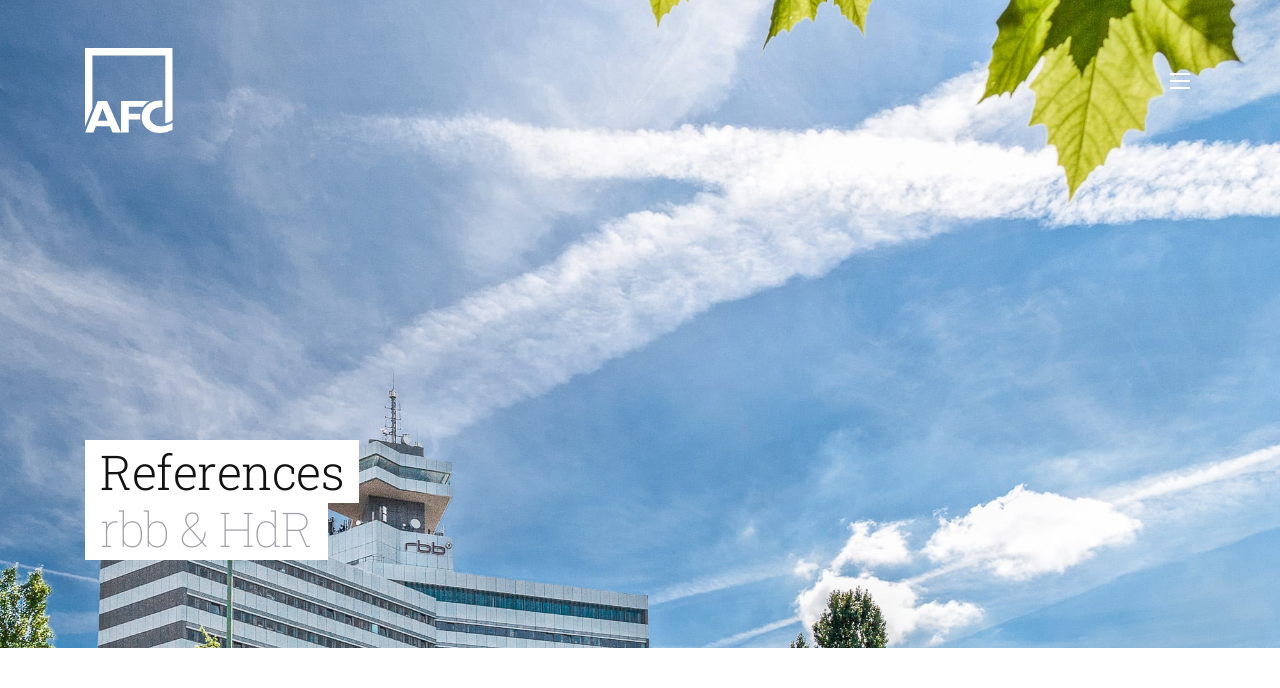

--- FILE ---
content_type: text/html; charset=UTF-8
request_url: https://en.bau-berlin.info/references/rundfunk-berlin-brandenburg-hoerfunkzentrale/
body_size: 8855
content:
<!DOCTYPE html>
<html lang="en">
<head>
    <meta charset="utf-8">
    <meta name="robots" content="index, follow">
    <meta name="viewport" content="width=device-width, initial-scale=1, shrink-to-fit=no">
    <meta name="description" content="Bricklaying, plastering and dry construction work at rbb &amp;amp; HdR">
    <meta name="author" content="Ahle, Fischer & Co. Bau GmbH">
        
    <link rel="preload" as="image" href="https://www.bau-berlin.info/img/projects/2000px/rundfunk-berlin-brandenburg-hoerfunkzentrale-headImage.jpg">
    <link rel="preload" as="style" href="/css/bootstrap.min.css">
    <link rel="preload" as="style" href="/css/style.css">
    <link rel="preload" as="script" href="/js/jquery-3.2.1.min.js">
    <link rel="preload" as="script" href="/js/functions.js">
    
    <link rel="icon" href="/img/favicon.png">
    
    <link rel="alternate" href="https://www.bau-berlin.info/referenzen/rundfunk-berlin-brandenburg-hoerfunkzentrale/" hreflang="de" />
    <link rel="alternate" href="https://en.bau-berlin.info/references/rundfunk-berlin-brandenburg-hoerfunkzentrale/" hreflang="en" />

    <title>Construction work at rbb &amp; HdR  - Ahle, Fischer &amp; Co. Construction Company</title>
    
    <link rel="stylesheet" href="/css/bootstrap.min.css">
    <link rel="stylesheet" href="/css/style.css" media="all">
    <link href="/css/ionicons.min.css" rel="stylesheet" media="none" onload="if(media!='all')media='all'">
    <!--<link rel="stylesheet" href="/css/print.css" media="print">-->
    
    <script src="/js/jquery-3.2.1.min.js" defer crossorigin="anonymous"></script>
    <script src="/js/popper.min.js" defer crossorigin="anonymous"></script>
    <script src="/js/bootstrap.min.js" defer crossorigin="anonymous"></script>

    <meta property="og:title" content="rbb &amp; HdR - Ahle, Fischer &amp; Co. Construction Company" />
	<meta property="og:description" content="Bricklaying, plastering and dry construction work" />
	<meta property="og:url" content="https://en.bau-berlin.info/references/rundfunk-berlin-brandenburg-hoerfunkzentrale/" />
	<meta property="og:locale" content="en_GB" />
	<meta property="og:image" content="https://www.bau-berlin.info/img/ogImage/rundfunk-berlin-brandenburg-hoerfunkzentrale.jpg" />
	<meta property="og:image:width" content="1280" />
	<meta property="og:image:height" content="729" />
	<meta property="og:type" content="website" />
	<meta property="og:site_name" content="Ahle, Fischer & Co. Construction Company" />
</head>
<body>
<!-- header begin -->    
<div id="site-header" class="h55 mb-5 bgBlack">
    <div class="bgImage" data-bgsrc="https://www.bau-berlin.info/img/projects/2000px/rundfunk-berlin-brandenburg-hoerfunkzentrale-headImage.jpg"></div>    
    <menu id="navigation" class="bgBlack col-sm-8 col-md-6 col-lg-5 col-xl-4">
        <nav class="align-self-center">
            <ul class="list-unstyled">
                <li><a href="/about-us/" title="Your construction company in Berlin">About us</a>
                    <ul class="list-unstyled custom-list">
                        <li><a href="/about-us/#qualifications" title="Qualifications & Certifications">Qualifications & Certifications</a></li>
                        <li><a href="/jobs/" rel="nofollow">Jobs</a></li>
                    </ul>
                </li>
                <li><a href="/services/" title="Construction services in Berlin Brandenburg">Services</a>
                    <ul class="list-unstyled custom-list d-none d-xl-block">
                        <li><a href="/services/roofing-and-roof-plumbing-works/" title="Roofing &amp; roof plumbing work in Berlin &amp; Brandenburg">Roofing &amp; roof plumbing work</a></li>
                        <li><a href="/services/wood-concrete-composite/" title="Wood-Concrete composite in Berlin &amp; Brandenburg">Wood-Concrete composite</a></li>
                    </ul>
                </li>
                <li><a href="/references/" title="Construction references from Berlin Brandenburg">References</a>
                    <ul class="list-unstyled custom-list d-none d-md-block">
                        <li><a href="/references/old-building-renovation/" title="Old building renovation in Berlin &amp; Brandenburg">Old building renovation</a></li>
                        <li><a href="/references/attic-conversion/" title="Attic conversion in Berlin &amp; Brandenburg">Attic conversion</a></li>
                        <li><a href="/references/roofing-and-roof-plumbing-works/" title="Roofing &amp; roof plumbing work in Berlin &amp; Brandenburg">Roofing &amp; roof plumbing work</a></li>
                        <li><a href="/references/protection-of-historical-buildings/" title="Protection of Historical Buildings in Berlin &amp; Brandenburg">Protection of Historical Buildings</a></li>
                        <li><a href="/references/new-building/" title="New building in Berlin &amp; Brandenburg">New Building</a></li>
                    </ul>
                </li>
                <li><a href="/contact/" title="Construction company Berlin &amp; Brandenburg">Contact</a></li>
            </ul>
        </nav>
    </menu>
      
    <header class="container h-100">
        <div class="row pt-5 ">
            <div class="col-md-12">
                <h1 id="logo" class="" role="banner">
                    <a href="/" title="Ahle, Fischer &amp; Co. Baufirma - Neubau &amp; Sanierung im Hochbau Berlin Brandenburg"><svg xmlns="http://www.w3.org/2000/svg" viewBox="0 0 870.45 170.46">
                        <title>AFC Ahle Fischer & Co. construction company for Berlin Brandenburg - New building &amp; refurbishment in structural engineering</title>
                        <g id="logo-extended">
                            <g id="slogan">
                                <path d="M402.79,417.7h2.82v20.71h-2.55l-13.85-16v16h-2.79V417.7h2.4l14,16.09Z" transform="translate(-165.43 -269.89)"/>
                                <path d="M413.1,417.7h11.74v2.64h-8.78v6.31h8.48v2.66h-8.48v6.44h9.06v2.64h-12Z" transform="translate(-165.43 -269.89)"/>
                                <path d="M445.67,417.7h3v11.76a14,14,0,0,1-.35,3.6,7.82,7.82,0,0,1-.86,2,6.43,6.43,0,0,1-1.25,1.44,9.51,9.51,0,0,1-6.43,2.12,9.61,9.61,0,0,1-6.49-2.11,6.73,6.73,0,0,1-1.25-1.46,7.57,7.57,0,0,1-.85-2,14.65,14.65,0,0,1-.33-3.68V417.7h3v11.76a8.73,8.73,0,0,0,.67,4.06,4.74,4.74,0,0,0,2,1.83,7,7,0,0,0,3.22.69,6.51,6.51,0,0,0,4.3-1.38,4.29,4.29,0,0,0,1.26-1.75,10.73,10.73,0,0,0,.39-3.45Z" transform="translate(-165.43 -269.89)"/>
                                <path d="M462.94,438.41h-7V417.7h5.43a9.47,9.47,0,0,1,4,.69,5,5,0,0,1,2.95,4.69,4.51,4.51,0,0,1-3.16,4.37,6.41,6.41,0,0,1,3.61,1.87,4.87,4.87,0,0,1,1.34,3.44,5.06,5.06,0,0,1-.81,2.83,5.92,5.92,0,0,1-2.39,2A8.84,8.84,0,0,1,462.94,438.41Zm-1.5-18.07h-2.55v6.23h2a5,5,0,0,0,3.37-.9,3,3,0,0,0,1-2.34Q465.24,420.34,461.44,420.34Zm.22,8.86h-2.77v6.57h2.92a9.57,9.57,0,0,0,3.3-.38,3.15,3.15,0,0,0,1.39-1.18,3.08,3.08,0,0,0,.53-1.72,2.94,2.94,0,0,0-.56-1.73,3.29,3.29,0,0,0-1.58-1.17A9.89,9.89,0,0,0,461.66,429.2Z" transform="translate(-165.43 -269.89)"/>
                                <path d="M482.49,417.58h2.08l9.29,20.83h-3l-2.76-6.14h-8.84l-2.59,6.14h-3Zm4.36,12.05-3.34-7.5-3.1,7.5Z" transform="translate(-165.43 -269.89)"/>
                                <path d="M512.56,417.7h3v11.76a14,14,0,0,1-.35,3.6,7.85,7.85,0,0,1-.86,2,6.45,6.45,0,0,1-1.25,1.44,9.52,9.52,0,0,1-6.44,2.12,9.61,9.61,0,0,1-6.49-2.11,6.76,6.76,0,0,1-1.25-1.46,7.6,7.6,0,0,1-.85-2,14.67,14.67,0,0,1-.33-3.68V417.7h3v11.76a8.73,8.73,0,0,0,.67,4.06,4.74,4.74,0,0,0,2,1.83,7,7,0,0,0,3.22.69,6.51,6.51,0,0,0,4.3-1.38,4.28,4.28,0,0,0,1.26-1.75,10.78,10.78,0,0,0,.38-3.45Z" transform="translate(-165.43 -269.89)"/>
                                <path d="M548.14,417.7h3v11.76a14,14,0,0,1-.35,3.6,7.85,7.85,0,0,1-.86,2,6.44,6.44,0,0,1-1.25,1.44,9.51,9.51,0,0,1-6.43,2.12,9.61,9.61,0,0,1-6.49-2.11,6.75,6.75,0,0,1-1.25-1.46,7.6,7.6,0,0,1-.85-2,14.67,14.67,0,0,1-.33-3.68V417.7h3v11.76a8.74,8.74,0,0,0,.67,4.06,4.75,4.75,0,0,0,2,1.83,7,7,0,0,0,3.22.69,6.51,6.51,0,0,0,4.3-1.38,4.28,4.28,0,0,0,1.26-1.75,10.76,10.76,0,0,0,.39-3.45Z" transform="translate(-165.43 -269.89)"/>
                                <path d="M574.81,417.7h2.82v20.71h-2.55l-13.85-16v16h-2.79V417.7h2.4l14,16.09Z" transform="translate(-165.43 -269.89)"/>
                                <path d="M585.14,438.38V417.7h7a14.72,14.72,0,0,1,6.69,1.27,9.56,9.56,0,0,1,3.91,3.73,10.36,10.36,0,0,1,1.45,5.37,10.13,10.13,0,0,1-.8,4,10.25,10.25,0,0,1-5.8,5.58,10.47,10.47,0,0,1-2.15.62,28.91,28.91,0,0,1-3.74.15Zm6.67-18H588.1v15.41h3.8a15.13,15.13,0,0,0,3.45-.31,8.08,8.08,0,0,0,2.05-.77,7,7,0,0,0,1.51-1.15,7.67,7.67,0,0,0,2.19-5.62,7.11,7.11,0,0,0-2.25-5.44,7.24,7.24,0,0,0-1.91-1.29,8,8,0,0,0-2-.67A20.67,20.67,0,0,0,591.81,420.34Z" transform="translate(-165.43 -269.89)"/>
                                <path d="M627.09,429.73l-2.25-1.37a10.2,10.2,0,0,1-3-2.55,4.82,4.82,0,0,1-.9-2.88,5.09,5.09,0,0,1,1.7-4,6.34,6.34,0,0,1,4.41-1.53,8.34,8.34,0,0,1,4.76,1.46v3.37A6.86,6.86,0,0,0,627,420.1a4,4,0,0,0-2.39.67,2,2,0,0,0-.93,1.72,2.65,2.65,0,0,0,.69,1.74,8.65,8.65,0,0,0,2.21,1.71l2.26,1.34q3.79,2.26,3.79,5.76a5.28,5.28,0,0,1-1.67,4,6.1,6.1,0,0,1-4.33,1.56,9.1,9.1,0,0,1-5.59-1.89V433a7,7,0,0,0,5.56,3,3.48,3.48,0,0,0,2.32-.78,2.42,2.42,0,0,0,.93-1.94Q629.82,431.43,627.09,429.73Z" transform="translate(-165.43 -269.89)"/>
                                <path d="M645.25,417.58h2.08l9.29,20.83h-3l-2.76-6.14H642l-2.59,6.14h-3Zm4.36,12.05-3.34-7.5-3.1,7.5Z" transform="translate(-165.43 -269.89)"/>
                                <path d="M678.18,417.7H681v20.71h-2.55l-13.85-16v16h-2.79V417.7h2.4l14,16.09Z" transform="translate(-165.43 -269.89)"/>
                                <path d="M688.5,417.7h3v20.71h-3Z" transform="translate(-165.43 -269.89)"/>
                                <path d="M699,417.7h11.74v2.64H702v6.31h8.48v2.66H702v6.44H711v2.64H699Z" transform="translate(-165.43 -269.89)"/>
                                <path d="M717.29,438.41V417.7h5.19a7.49,7.49,0,0,1,5,1.56,5.22,5.22,0,0,1,1.84,4.21,5.18,5.18,0,0,1-3.5,5.1,9.14,9.14,0,0,1,1.94,1.78,36,36,0,0,1,2.67,3.93q1.08,1.76,1.73,2.66l1.1,1.48h-3.53l-.9-1.37-.18-.25-.58-.82-.92-1.51-1-1.62a16.29,16.29,0,0,0-1.68-2,6.47,6.47,0,0,0-1.38-1.09,4.67,4.67,0,0,0-2.07-.33h-.77v9Zm3.86-18.19h-.89v6.54h1.13a8.39,8.39,0,0,0,3.09-.38,2.9,2.9,0,0,0,1.3-1.17,3.37,3.37,0,0,0,.47-1.77,3.15,3.15,0,0,0-.52-1.77,2.76,2.76,0,0,0-1.46-1.12A10.55,10.55,0,0,0,721.14,420.22Z" transform="translate(-165.43 -269.89)"/>
                                <path d="M752.09,417.7h3v11.76a14,14,0,0,1-.35,3.6,7.75,7.75,0,0,1-.86,2,6.37,6.37,0,0,1-1.25,1.44,9.51,9.51,0,0,1-6.43,2.12,9.61,9.61,0,0,1-6.49-2.11,6.69,6.69,0,0,1-1.25-1.46,7.6,7.6,0,0,1-.85-2,14.76,14.76,0,0,1-.33-3.68V417.7h3v11.76a8.74,8.74,0,0,0,.67,4.06,4.75,4.75,0,0,0,2,1.83,7,7,0,0,0,3.22.69,6.51,6.51,0,0,0,4.3-1.38,4.28,4.28,0,0,0,1.26-1.75,10.7,10.7,0,0,0,.39-3.45Z" transform="translate(-165.43 -269.89)"/>
                                <path d="M778.76,417.7h2.82v20.71H779l-13.85-16v16h-2.79V417.7h2.4l14,16.09Z" transform="translate(-165.43 -269.89)"/>
                                <path d="M800,428.21h7V437a18.94,18.94,0,0,1-7.59,1.66,11.26,11.26,0,0,1-8.22-3,9.94,9.94,0,0,1-3.08-7.4,10.3,10.3,0,0,1,3.19-7.72,11,11,0,0,1,8-3.08,14.07,14.07,0,0,1,3.32.38,27.09,27.09,0,0,1,4,1.39v3a14.56,14.56,0,0,0-7.35-2.15,7.81,7.81,0,0,0-5.72,2.31,8.2,8.2,0,0,0,0,11.45,8.28,8.28,0,0,0,6,2.24,14,14,0,0,0,4.25-.82l.28-.09v-4.31h-4Z" transform="translate(-165.43 -269.89)"/>
                                <path d="M825.42,417.7h3v20.71h-3Z" transform="translate(-165.43 -269.89)"/>
                                <path d="M852.46,417.7h2.77v20.71h-3V422.29l-6.37,8h-.55l-6.44-8v16.12h-3V417.7h2.81l6.88,8.51Z" transform="translate(-165.43 -269.89)"/>
                                <path d="M888.39,417.7h3v20.71h-3v-9H876.75v9h-3V417.7h3v9h11.64Z" transform="translate(-165.43 -269.89)"/>
                                <path d="M908.93,417.4a11.14,11.14,0,0,1,8,3,10.08,10.08,0,0,1,3.19,7.62,9.92,9.92,0,0,1-3.22,7.58,11.46,11.46,0,0,1-8.13,3,10.8,10.8,0,0,1-7.8-3,10,10,0,0,1-3.12-7.52,10.24,10.24,0,0,1,3.14-7.68A11,11,0,0,1,908.93,417.4Zm.12,2.82a8,8,0,0,0-5.84,2.22,7.58,7.58,0,0,0-2.29,5.68,7.44,7.44,0,0,0,2.3,5.58,8.52,8.52,0,0,0,11.53,0,7.58,7.58,0,0,0,2.32-5.65,7.4,7.4,0,0,0-2.32-5.54A7.87,7.87,0,0,0,909.05,420.22Z" transform="translate(-165.43 -269.89)"/>
                                <path d="M944.2,433.61v3.26a15.48,15.48,0,0,1-7.53,1.78,11.61,11.61,0,0,1-5.89-1.39,10.26,10.26,0,0,1-3.83-3.84,10.43,10.43,0,0,1-1.41-5.29,10.11,10.11,0,0,1,3.22-7.6,11.07,11.07,0,0,1,8-3.08,18.64,18.64,0,0,1,7.25,1.71v3.19a14.27,14.27,0,0,0-7.1-2.07A8.22,8.22,0,0,0,931,422.5a7.93,7.93,0,0,0,0,11.23,8.24,8.24,0,0,0,5.92,2.19A13.42,13.42,0,0,0,944.2,433.61Z" transform="translate(-165.43 -269.89)"/>
                                <path d="M965.42,417.7h3v20.71h-3v-9H953.78v9h-3V417.7h3v9h11.64Z" transform="translate(-165.43 -269.89)"/>
                                <path d="M983,438.41h-7V417.7h5.43a9.47,9.47,0,0,1,4,.69,5,5,0,0,1,3,4.69,4.51,4.51,0,0,1-3.16,4.37,6.41,6.41,0,0,1,3.61,1.87,4.87,4.87,0,0,1,1.34,3.44,5.06,5.06,0,0,1-.81,2.83,5.93,5.93,0,0,1-2.4,2A8.84,8.84,0,0,1,983,438.41Zm-1.5-18.07h-2.55v6.23h2a5,5,0,0,0,3.37-.9,3,3,0,0,0,1-2.34Q985.25,420.34,981.46,420.34Zm.22,8.86h-2.77v6.57h2.92a9.56,9.56,0,0,0,3.3-.38,3.13,3.13,0,0,0,1.39-1.18,3.07,3.07,0,0,0,.53-1.72,2.92,2.92,0,0,0-.56-1.73,3.28,3.28,0,0,0-1.58-1.17A9.89,9.89,0,0,0,981.68,429.2Z" transform="translate(-165.43 -269.89)"/>
                                <path d="M1002.51,417.58h2.08l9.29,20.83h-3l-2.76-6.14h-8.84l-2.59,6.14h-3Zm4.35,12.05-3.34-7.5-3.1,7.5Z" transform="translate(-165.43 -269.89)"/>
                                <path d="M1032.58,417.7h3v11.76a14,14,0,0,1-.35,3.6,7.79,7.79,0,0,1-.86,2,6.39,6.39,0,0,1-1.25,1.44,10.94,10.94,0,0,1-12.93,0,6.75,6.75,0,0,1-1.25-1.46,7.67,7.67,0,0,1-.85-2,14.75,14.75,0,0,1-.33-3.68V417.7h3v11.76a8.72,8.72,0,0,0,.67,4.06,4.74,4.74,0,0,0,2,1.83,7,7,0,0,0,3.22.69,6.51,6.51,0,0,0,4.3-1.38,4.28,4.28,0,0,0,1.26-1.75,10.77,10.77,0,0,0,.38-3.45Z" transform="translate(-165.43 -269.89)"/>
                            </g>
                            <g id="firma">
                                <path d="M1031.55,314.55a4.23,4.23,0,0,1,3.06,1.23,4.05,4.05,0,0,1,1.27,3,3.92,3.92,0,0,1-1.25,3,4.28,4.28,0,0,1-3.08,1.2,4.17,4.17,0,0,1-3-1.2,4,4,0,0,1-1.23-3,4.2,4.2,0,0,1,4.25-4.25Z" transform="translate(-165.43 -269.89)"/>
                                <path d="M404.12,394.15H387.49V345h12.87q6.08,0,9.49,1.63a11.75,11.75,0,0,1,7,11.13q0,7.24-7.49,10.37a15.19,15.19,0,0,1,8.56,4.43,11.54,11.54,0,0,1,3.18,8.16,12,12,0,0,1-1.93,6.71,14.07,14.07,0,0,1-5.68,4.82A21,21,0,0,1,404.12,394.15Zm-3.55-42.86h-6v14.77h4.68q5.62,0,8-2.14a7.14,7.14,0,0,0,2.37-5.55Q409.57,351.29,400.57,351.29Zm.53,21h-6.57v15.57h6.93q5.77,0,7.82-.9a7.44,7.44,0,0,0,3.3-2.79,7.29,7.29,0,0,0,1.25-4.08,7,7,0,0,0-1.32-4.11,7.81,7.81,0,0,0-3.74-2.78A23.45,23.45,0,0,0,401.1,372.32Z" transform="translate(-165.43 -269.89)"/>
                                <path d="M442.9,344.76h4.94l22,49.39h-7.2l-6.55-14.55h-21L429,394.15h-7.23Zm10.33,28.58-7.92-17.79L438,373.34Z" transform="translate(-165.43 -269.89)"/>
                                <path d="M506.5,345h7.07v27.88a33.14,33.14,0,0,1-.83,8.54,18.52,18.52,0,0,1-2,4.8,15.28,15.28,0,0,1-3,3.43q-5.84,5-15.26,5-9.6,0-15.4-5a16,16,0,0,1-3-3.46,18,18,0,0,1-2-4.69,34.73,34.73,0,0,1-.79-8.72V345h7.07v27.88q0,6.93,1.58,9.63a11.27,11.27,0,0,0,4.82,4.34,16.71,16.71,0,0,0,7.63,1.63,15.43,15.43,0,0,0,10.2-3.27,10.13,10.13,0,0,0,3-4.15q.91-2.39.91-8.19Z" transform="translate(-165.43 -269.89)"/>
                                <path d="M569.85,370h16.49v20.81a44.93,44.93,0,0,1-18,3.94q-12.2,0-19.49-7.12A23.57,23.57,0,0,1,541.55,370a24.43,24.43,0,0,1,7.56-18.32q7.56-7.31,18.95-7.31a33.57,33.57,0,0,1,7.87.9,64.51,64.51,0,0,1,9.42,3.29v7.17a34.55,34.55,0,0,0-17.44-5.1,18.51,18.51,0,0,0-13.57,5.48,19.44,19.44,0,0,0,0,27.14q5.52,5.31,14.2,5.31a33.12,33.12,0,0,0,10.09-1.93l.67-.21V376.22h-9.46Z" transform="translate(-165.43 -269.89)"/>
                                <path d="M635.2,345h6.57v49.11h-7.07V355.94l-15.1,19h-1.3l-15.28-19v38.21h-7V345h6.66L619,365.21Z" transform="translate(-165.43 -269.89)"/>
                                <path d="M668.67,394.15H652V345h12.87q6.08,0,9.49,1.63a11.75,11.75,0,0,1,7,11.13q0,7.24-7.49,10.37a15.19,15.19,0,0,1,8.56,4.43,11.54,11.54,0,0,1,3.18,8.16,12,12,0,0,1-1.93,6.71,14.07,14.07,0,0,1-5.68,4.82A20.94,20.94,0,0,1,668.67,394.15Zm-3.55-42.86h-6v14.77h4.68q5.63,0,8-2.14a7.14,7.14,0,0,0,2.37-5.55Q674.12,351.29,665.12,351.29Zm.53,21h-6.57v15.57H666q5.77,0,7.82-.9a7.44,7.44,0,0,0,3.3-2.79,7.29,7.29,0,0,0,1.25-4.08,7,7,0,0,0-1.32-4.11,7.81,7.81,0,0,0-3.74-2.78A23.45,23.45,0,0,0,665.65,372.32Z" transform="translate(-165.43 -269.89)"/>
                                <path d="M727.15,345h7v49.11h-7V372.78h-27.6v21.38h-7V345h7v21.23h27.6Z" transform="translate(-165.43 -269.89)"/>
                                <path d="M405.18,275h4.94l22,49.39h-7.2l-6.55-14.55h-21l-6.14,14.55h-7.23Zm10.33,28.58-7.92-17.79-7.35,17.79Z" transform="translate(-165.43 -269.89)"/>
                                <path d="M472.12,275.28h7v49.11h-7V303h-27.6v21.38h-7V275.28h7v21.23h27.6Z" transform="translate(-165.43 -269.89)"/>
                                <path d="M489.5,275.28h7V318h22.11v6.4H489.5Z" transform="translate(-165.43 -269.89)"/>
                                <path d="M524.5,275.28h27.84v6.26H531.53v15h20.11v6.29H531.53v15.26H553v6.26H524.5Z" transform="translate(-165.43 -269.89)"/>
                                <path d="M558.6,329.9v-1.3a9.15,9.15,0,0,0,2.21-3,12.48,12.48,0,0,0,.74-4.17q-3.73-1.09-3.73-4.61a4.68,4.68,0,0,1,1.28-3.29,4,4,0,0,1,3-1.39,4.17,4.17,0,0,1,3.52,1.9,8.08,8.08,0,0,1,1.37,4.85,11,11,0,0,1-2.25,6.86A12,12,0,0,1,558.6,329.9Z" transform="translate(-165.43 -269.89)"/>
                                <path d="M589.57,275.28h26.19v6.26H596.6v13.71h19.16v6.26H596.6v22.89h-7Z" transform="translate(-165.43 -269.89)"/>
                                <path d="M623.57,275.28h7v49.11h-7Z" transform="translate(-165.43 -269.89)"/>
                                <path d="M653.66,303.81l-5.34-3.25a24.28,24.28,0,0,1-7.15-6,11.44,11.44,0,0,1-2.13-6.84,12.08,12.08,0,0,1,4-9.42,15,15,0,0,1,10.46-3.62,19.79,19.79,0,0,1,11.29,3.45v8Q659.5,281,653.38,281a9.45,9.45,0,0,0-5.66,1.59,4.83,4.83,0,0,0-2.21,4.08,6.28,6.28,0,0,0,1.63,4.13,20.5,20.5,0,0,0,5.25,4l5.37,3.18q9,5.37,9,13.66a12.53,12.53,0,0,1-4,9.6A14.47,14.47,0,0,1,652.5,325a21.6,21.6,0,0,1-13.25-4.47v-8.93q5.7,7.22,13.18,7.22a8.28,8.28,0,0,0,5.5-1.84,5.76,5.76,0,0,0,2.2-4.61Q660.13,307.84,653.66,303.81Z" transform="translate(-165.43 -269.89)"/>
                                <path d="M716.82,313v7.73A36.7,36.7,0,0,1,699,325a27.52,27.52,0,0,1-14-3.3,24.33,24.33,0,0,1-9.07-9.11A24.73,24.73,0,0,1,672.6,300a24,24,0,0,1,7.65-18,26.25,26.25,0,0,1,18.86-7.31q7.73,0,17.19,4v7.56a33.84,33.84,0,0,0-16.84-4.92,19.47,19.47,0,0,0-14,5.33,18.8,18.8,0,0,0-.09,26.63q5.48,5.2,14,5.2A31.82,31.82,0,0,0,716.82,313Z" transform="translate(-165.43 -269.89)"/>
                                <path d="M760.13,275.28h7v49.11h-7V303h-27.6v21.38h-7V275.28h7v21.23h27.6Z" transform="translate(-165.43 -269.89)"/>
                                <path d="M777.5,275.28h27.84v6.26H784.53v15h20.11v6.29H784.53v15.26H806v6.26H777.5Z" transform="translate(-165.43 -269.89)"/>
                                <path d="M813.71,324.39V275.28H826q7.45,0,11.83,3.69a12.38,12.38,0,0,1,4.38,10,12.29,12.29,0,0,1-8.3,12.09,21.73,21.73,0,0,1,4.61,4.22,85,85,0,0,1,6.33,9.32q2.57,4.18,4.11,6.29l2.6,3.52H843.2l-2.14-3.24q-.11-.18-.42-.6l-1.37-1.94L837.09,315l-2.35-3.83a38.36,38.36,0,0,0-4-4.81,15.23,15.23,0,0,0-3.27-2.58,11.05,11.05,0,0,0-4.91-.79h-1.83v21.38Zm9.14-43.14h-2.11v15.5h2.67q5.34,0,7.33-.91a6.87,6.87,0,0,0,3.09-2.76,8,8,0,0,0,1.11-4.2,7.51,7.51,0,0,0-1.23-4.2,6.58,6.58,0,0,0-3.46-2.65A25,25,0,0,0,822.85,281.25Z" transform="translate(-165.43 -269.89)"/>
                                <path d="M903.18,324.39l-5.72-6.7a31.16,31.16,0,0,1-2.54,2.15l-.07.07a23,23,0,0,1-6.18,3.56,18.55,18.55,0,0,1-6.91,1.48,12.21,12.21,0,0,1-8.66-3.32,10.67,10.67,0,0,1-3.55-8.1,11.48,11.48,0,0,1,1.74-6.22,21.73,21.73,0,0,1,5.68-5.66l.11-.11a34.93,34.93,0,0,1,4-2.64q-5.55-5.94-5.55-11.39a10.55,10.55,0,0,1,3.41-8.16,12.59,12.59,0,0,1,8.86-3.13,12.73,12.73,0,0,1,8.79,3.06A10,10,0,0,1,900,287.1q0,6.44-8.61,12.53l-.5.39,6.92,7.88a33.26,33.26,0,0,0,5.28-7.92h7a44.54,44.54,0,0,1-8,12.88l10,11.52Zm-11.64-10.17,1.58-1.44-8-9.21-3.1,2.18q-5.49,3.69-5.49,7.49a4.46,4.46,0,0,0,1.79,3.55,6.59,6.59,0,0,0,4.33,1.48,10.94,10.94,0,0,0,4.45-1.13A16.4,16.4,0,0,0,891.54,314.23ZM887,295.28l2.69-1.9q3.75-2.64,3.75-6.13a4.69,4.69,0,0,0-1.56-3.6,6.15,6.15,0,0,0-7.79-.11,4.28,4.28,0,0,0-1.51,3.35,9.19,9.19,0,0,0,1.18,4.21A15.58,15.58,0,0,0,887,295.28Z" transform="translate(-165.43 -269.89)"/>
                                <path d="M973,313v7.73A36.7,36.7,0,0,1,955.16,325a27.52,27.52,0,0,1-14-3.3,24.33,24.33,0,0,1-9.07-9.11A24.73,24.73,0,0,1,928.8,300a24,24,0,0,1,7.65-18,26.24,26.24,0,0,1,18.86-7.31q7.73,0,17.19,4v7.56a33.84,33.84,0,0,0-16.84-4.92,19.47,19.47,0,0,0-14,5.33,18.8,18.8,0,0,0-.09,26.63q5.48,5.2,14,5.2A31.82,31.82,0,0,0,973,313Z" transform="translate(-165.43 -269.89)"/>
                                <path d="M1002.2,274.57q11.38,0,19,7.21a23.91,23.91,0,0,1,7.57,18.07,23.52,23.52,0,0,1-7.64,18q-7.64,7.12-19.27,7.12-11.1,0-18.5-7.12A23.74,23.74,0,0,1,975.92,300a24.27,24.27,0,0,1,7.45-18.21Q990.81,274.58,1002.2,274.57Zm.28,6.68a19.06,19.06,0,0,0-13.86,5.27A18,18,0,0,0,983.19,300a17.64,17.64,0,0,0,5.44,13.22,20.21,20.21,0,0,0,27.34-.11,18,18,0,0,0,5.5-13.39,17.56,17.56,0,0,0-5.5-13.13A18.66,18.66,0,0,0,1002.48,281.25Z" transform="translate(-165.43 -269.89)"/>
                            </g>
                        </g>
                        <g id="afc">
                            <path id="afc-a" d="M209.56,376l28.22,63.54h-17L215.53,427H187.07l-4.74,12.55H165.56L191.22,376Zm1.34,39.89-10.3-24.7-9.33,24.7Z" transform="translate(-165.43 -269.89)"/>
                            <path id="afc-f" d="M295.18,376a37.3,37.3,0,0,0-8,5.36c-4.13,3.91-5,6.28-5,6.28H253.25v14.19h22.92v11.64H253.25v26.06H237.42V376Z" transform="translate(-165.43 -269.89)"/>
                            <path id="afc-c" d="M341,420.15V434a52.56,52.56,0,0,1-25,6.32q-16.92,0-26.95-9.35a30.24,30.24,0,0,1-10-23q0-13.69,10.57-23.24t27.63-9.55c1.09,0,2.45.25,3.5.3l.07,13c-.81-.06-1.63-.08-2.43-.08q-10.14,0-16.58,5.44a17.33,17.33,0,0,0-6.44,13.85,17.68,17.68,0,0,0,6.34,14q6.34,5.5,16.26,5.5a34.31,34.31,0,0,0,9.46-1.3A91.67,91.67,0,0,0,341,420.15Z" transform="translate(-165.43 -269.89)"/>
                            <path id="afc-border" d="M341.09,414.11a22.51,22.51,0,0,1-7,3.95,49.67,49.67,0,0,1-7.59,2.47V284.82H180.36V390.58l-14.93,37V269.89H340.84" transform="translate(-165.43 -269.89)"/>
                        </g>
                    </svg>
                    </a>
                </h1>
                
                <ul id="menuBtn" class="open list-unstyled">
                    <li role="separator"></li><li role="separator"></li><li role="separator"></li>
                </ul>                
            </div>
        </div>

        <!-- header headline -->
        <hgroup class="teaser-text ">
            <h1><span>References</span></h1>
            <h2 class="text-muted text-light"><span>rbb &amp; HdR</span></h2>
        </hgroup>
    </header>
</div>
<!-- header end --><!-- content begin -->
<article id="single-project">
    <div class="container">
        <div class="row my-5 py-4">
            <div class="col-lg-7 col-md-10 col-sm-12">
                <hgroup>
                    <h1 class="headline">rbb &amp; HdR</h1>
                    <address class="subheadline text-muted text-light"><i class="ion-ios-location-outline mr-1" title="Location"></i> Masurenallee 8-14, 14057 Berlin</address>
                </hgroup>
                <!--<div class="share mt-2"><i class="ion-ios-download-outline px-1"></i> <i class="ion-ios-printer-outline px-1" onclick="javascript:window.print()"></i> <i class="ion-share px-1"></i> </div>-->
            </div>
        </div>
    </div>
    <div class="container content project_info mb-5">
        <div class="row">
            <div class="col-lg-6 col-md-12 pr-lg-3">
                <dl class="mb-5">
                    <dt>execution period:</dt>
                        <dd class="construction_period">2009 - 2012</dd>
                    <dt>client:</dt>
                        <dd class="construction_client">Rundfunk Berlin-Brandenburg, rbb</dd>
                    <dt>architect:</dt>
                        <dd class="architect justify"><abbr title="not available">n/a</abbr></dd>
                    <dt>order volume:</dt>
                        <dd class="construction_sum">750.000,- Euro</dd>
                    <dt>utilisation:</dt>
                        <dd class="utilization">radio and television station</dd>
                    <dt>service specification:</dt>
                        <dd class="description">Bricklaying, plastering and dry construction work</dd>
                </dl>
                
                <p class="text-center mt-5">                
                    <a href="https://en.bau-berlin.info/pdf/en/rundfunk-berlin-brandenburg-hoerfunkzentrale.pdf" class="btn btn-afc-default" download="Ahle, Fischer &amp; Co. - rbb & HdR.pdf">Download as PDF<i class="ion-ios-cloud-download-outline ml-2"></i></a>
                </p>
            </div>
            <div class="col-lg-6 col-md-12 pl-lg-5">
                <dl class="dl-horizontal">
                    <dt>detailed service description:</dt>
                    <dd class="description_extended">
                        <p>Conversion and refurbishment work in <abbr title="Rundfunk Berlin Brandenburg">rbb</abbr>, as well as reconstruction of the radio centre <abbr title="Haus des Rundfunks">HdR</abbr> and the studio B.</p>


                                            </dd>
                </dl>
            </div>
        </div>
    </div>

    
    <div class="bgGray">
        <div class="container-fluid img-grid img-grid-revealed">
            <h3 class="text-muted text-light pl-2">rbb &amp; HdR</h3>
<div class="row">
    <div class="col-md-6">
        <div class="col-md-12">
                    <a class="grid-img w2h2" data-bgsrc="/img/projects/800px/rundfunk-berlin-brandenburg-hoerfunkzentrale-01.jpg" data-gallery="gallery" href="/img/projects/1200px/rundfunk-berlin-brandenburg-hoerfunkzentrale-01.jpg"></a>
                </div>
    </div>
    
    <div class="col-md-3 col-sm-6">
        <a class="grid-img w1h2" data-bgsrc="/img/projects/800px/rundfunk-berlin-brandenburg-hoerfunkzentrale-02.jpg" data-gallery="gallery" href="/img/projects/1200px/rundfunk-berlin-brandenburg-hoerfunkzentrale-02.jpg"></a>
    </div>
    <div class="col-md-3 col-sm-6">
        <a class="grid-img w1h2" data-bgsrc="/img/projects/800px/rundfunk-berlin-brandenburg-hoerfunkzentrale-03.jpg" data-gallery="gallery" href="/img/projects/1200px/rundfunk-berlin-brandenburg-hoerfunkzentrale-03.jpg"></a>
    </div>    
</div>
        </div>
    </div>
</article>

<!-- cta -->
<section id="teaser" style="overflow: hidden;">
    <div class="bgBlack">
        <div class="container-fluid img-grid grid-filter">
            <h3 class="text-muted">A small selection of recent projects</h3>
            <div class="row">
                <div class="col-lg-3 col-md-4 col-sm-6 pull-col-left fadeIn" data-fadeIn="fromLeft">
                    <a href="/references/justiz-bauten/" title="Justice Buildings" aria-label="Justice Buildings" class="grid-img w1h1" data-bgsrc="https://www.bau-berlin.info/img/projects/800px/justiz-bauten-headImage.jpg"></a>
                </div>
                <div class="col-lg-3 col-md-4 col-sm-6 fadeIn" data-fadeIn="fromBottom">
                    <a href="/references/die-pfalzburger/" title="&quot;Die Pfalzburger&quot;" aria-label="&quot;Die Pfalzburger&quot;" class="grid-img w1h1" data-bgsrc="https://www.bau-berlin.info//img/projects/800px/die-pfalzburger-headImage.jpg"></a>
                </div>
                <div class="col-lg-3 col-md-4 col-sm-6 d-none d-md-block fadeIn" data-fadeIn="fromBottom">
                    <a href="/references/manteuffelbloecke/" title="Manteuffelbl&ouml;cke" aria-label="Manteuffelbl&ouml;cke" class="grid-img w1h1" data-bgsrc="https://www.bau-berlin.info//img/projects/800px/manteuffelbloecke-headImage.jpg"></a>
                </div>            
                <div class="col-lg-3 col-md-4 col-sm-6 d-none d-md-block fadeIn" data-fadeIn="fromBottom">
                    <a href="/references/delbrueckstrasse/" title="Delbr&uuml;ckstr." aria-label="Delbr&uuml;ckstr." class="grid-img w1h1" data-bgsrc="https://www.bau-berlin.info//img/projects/800px/delbrueckstrasse-headImage.jpg"></a>
                </div>

                <div class="col-lg-3 col-md-4 col-sm-6">
                    <div class="w1h1 grid-cta flipcard">
                        <div class="h2 front">We have aroused your interest?</div>
                        <div class="h3 back"><a href="/contact/" class="link-blue">Contact us today <i class="ion-ios-arrow-right ml-2"></i></a></div>
                    </div>
                </div>

                <div class="col-lg-3 col-md-4 col-sm-6 pull-col-right fadeIn" data-fadeIn="fromRight">
                    <a href="/references/humboldt-universitaet-zu-berlin/" title="Humboldt University of Berlin" aria-label="Humboldt University of Berlin" class="grid-img w1h1" data-bgsrc="https://www.bau-berlin.info//img/projects/800px/humboldt-universitaet-zu-berlin-headImage.jpg"></a>
                </div>
            </div>    
        </div>
    </div>  
</section>
<!-- /cta -->
<!-- cta -->
<section class="break-cta bgBlack">
    <div class="bgImage" data-bgsrc="https://www.bau-berlin.info/img/projects/2000px/rundfunk-berlin-brandenburg-hoerfunkzentrale-headImage.jpg"></div>
    <div class="container-fluid d-flex h-100 call text-center">
        <div class="row align-self-center">
            <div class="col-sm-12 col-md-10 offset-md-1 col-lg-8 offset-lg-2">
                <p class="h1 fadeIn" data-fadeIn="fromBottom">You are interested in a cooperation?</p>
                <p class="my-4 fadeIn" data-fadeIn="fromBottom">Our customers receive from us comprehensive services such as the calculation and work preparation of construction projects, the management, coordination and control during construction and, of course, the professional execution of construction itself.</p>
                <p class="fadeIn" data-fadeIn="fromBottom"><a href="/contact/" class="btn btn-afc-white mt-2">Contact us today.</a></p>
            </div>
        </div>
    </div>
</section>
<!-- /cta -->    <footer id="footer">
        <div class="container">
            <ul class="list-inline anchor-black">
                <li class="list-inline-item d-block d-md-inline-block"><a href="/" title="Ahle, Fischer &amp; Co. Construction comapyn Berlin Brandenburg"><i class="ion-ios-home"></i> Home</a></li>
                <li class="list-inline-item d-lg-none">👷 <a href="/jobs/" title="Jobs"><strong>Jobs</strong></a></li>
                <li class="list-inline-item d-block d-md-inline-block"><a href="/about-us/" title="Your construction company in Berlin">About us</a></li>
                <li class="list-inline-item d-block d-md-inline-block"><a href="/services/" title="Construction Services for Berlin Brandenburg">Services</a></li>
                <li class="list-inline-item d-block d-md-inline-block"><a href="/contact/" title="Kontakt">Contact</a></li>
                <li class="list-inline-item d-block d-md-inline-block"><a href="/terms-of-use/" title="Privacy" rel="nofollow">Privacy statement</a></li>
                <!--<li class="list-inline-item d-block d-md-inline-block"><a href="/contact/" title="Impressum">Imprint</a></li>-->
                <li class="list-inline-item d-block d-md-inline-block"><a href="https://www.google.com/maps/place/Ahle,+Fischer+%26+Co.+Bau+GmbH/@52.505379,13.586155,15z/data=!4m2!3m1!1s0x0:0xe7e0c616e25823ee?sa=X&ved=0ahUKEwiZvNeN7bHbAhXGJFAKHa_CBcoQ_BIIgAEwCg" title="AFC auf Google" rel="nofollow noopener" target="_blank">Google</a> <a href="https://www.facebook.com/Ahle-Fischer-Co-Bau-GmbH-188012751712842/" title="AFC auf Facebook" rel="nofollow noopener" target="_blank">Facebook</a></li>

                <li class="float-right text-right">
                    <a href="https://www.bau-berlin.info/referenzen/rundfunk-berlin-brandenburg-hoerfunkzentrale/" hreflang="de" title="Switch to German" class="text-green arr-right">German ›</a><br>
                </li>
            </ul>
            <p class="text-xs text-muted" role="contentinfo">&copy;2026 Ahle, Fischer &amp; Co. Construction GmbH · Your construction company for Berlin-Brandenburg. (<abbr title="Ahle, Fischer &amp; Co.">AFC</abbr>)</p>
        </div>
    </footer>
    
    <script src="/js/functions.js" defer crossorigin="anonymous"></script>
    
    <script type="text/javascript">
    
      var _gaq = _gaq || [];
      _gaq.push(['_setAccount', 'UA-4249286-1']);
      _gaq.push(['_setDomainName', 'bau-berlin.info']);
      _gaq.push (['_gat._anonymizeIp']);
      _gaq.push(['_setSiteSpeedSampleRate', 25]);
      _gaq.push(['_trackPageview']);
      _gaq.push(['_setAllowHash', false]);
    
      (function() {
        var ga = document.createElement('script'); ga.type = 'text/javascript'; ga.async = true;
        ga.src = 'https://ssl.google-analytics.com/ga.js';
        var s = document.getElementsByTagName('script')[0]; s.parentNode.insertBefore(ga, s);
      })();
    
    </script>
  </body>
</html>

--- FILE ---
content_type: text/css
request_url: https://en.bau-berlin.info/css/style.css
body_size: 6000
content:
/* latin */
@font-face {
  font-display: swap;
  font-family: 'Roboto Slab'; font-style: normal; font-weight: 100;
  src: local('Roboto Slab Thin'), local('RobotoSlab-Thin'), url(../fonts/RobotoSlab-Thin.woff2) format('woff2');
  unicode-range: U+0000-00FF, U+0131, U+0152-0153, U+02BB-02BC, U+02C6, U+02DA, U+02DC, U+2000-206F, U+2074, U+20AC, U+2122, U+2191, U+2193, U+2212, U+2215, U+FEFF, U+FFFD;
}
/* latin */
@font-face {
  font-display: swap;
  font-family: 'Roboto Slab'; font-style: normal; font-weight: 300;
  src: local('Roboto Slab Light'), local('RobotoSlab-Light'), url(../fonts/RobotoSlab-Light.woff2) format('woff2');
  unicode-range: U+0000-00FF, U+0131, U+0152-0153, U+02BB-02BC, U+02C6, U+02DA, U+02DC, U+2000-206F, U+2074, U+20AC, U+2122, U+2191, U+2193, U+2212, U+2215, U+FEFF, U+FFFD;
}


@font-face {
    font-display: swap;
	font-family: "Graph Web";
	src: url(../fonts/Graph-Regular-Web.eot);
	src: url(../fonts/Graph-Regular-Web.eot?#iefix) format("embedded-opentype"),
	     url(../fonts/Graph-Regular-Web.woff) format("woff"),
	     url(../fonts/Graph-Regular-Web.ttf) format("truetype"),
	     url(../fonts/Graph-Regular-Web.svg#Graphik-Regular) format("svg");
	font-style: normal;
	font-stretch: normal;
	font-weight: 400;
}

@font-face {
    font-display: swap;
	font-family:"Graph Web";
	src: url(../fonts/Graph-Medium-Web.eot);
	src: url(../fonts/Graph-Medium-Web.eot?#iefix) format("embedded-opentype"),
	     url(../fonts/Graph-Medium-Web.woff) format("woff"),
	     url(../fonts/Graph-Medium-Web.ttf) format("truetype"),
	     url(../fonts/Graph-Medium-Web.svg#Graphik-Medium) format("svg");
	font-style: normal;
	font-stretch: normal;
	font-weight: 500;
}

@font-face {
    font-display: swap;
	font-family:"Graph Web";
	src: url(../fonts/Graph-Semibold-Web.eot);
	src: url(../fonts/Graph-Semibold-Web.eot?#iefix) format("embedded-opentype"),
	     url(../fonts/Graph-Semibold-Web.woff) format("woff"),
	     url(../fonts/Graph-Semibold-Web.ttf) format("truetype"),
	     url(../fonts/Graph-Semibold-Web.svg#Graphik-Medium) format("svg");
	font-style: normal;
	font-stretch: normal;
	font-weight: 600;
}

:root {
  --afc-border-color: #e9eaec;

  --afc-primary-color: #111;
  --afc-muted-color: #939da3;
}

html { line-height: 1; }
body { 
    font-family: "Graph Web", "Verdana", "Helvetica", "sans-serif";
    font-size: 15.5px;
    font-weight: 400;
    color: #121212;
    -moz-osx-font-smoothing: grayscale;

  text-rendering: optimizeLegibility;
  -webkit-font-smoothing: antialiased;
}

h1, .h1,
h2, .h2,
h3, .h3,
h4, .h4,
h5, .h5,
.headline,
.subheadline { 
    font-family: "Roboto Slab", serif;
    font-weight: 300; 
    letter-spacing: -.01em;
    font-size: 32px;
}

h1, .h1 {
    font-size: 32px;
    line-height: 1.32;    
}
h2, .h2 {
    font-size: 32px;
    line-height: 1.37;
}
h3, .h3 {
    font-size: 24px;
    line-height: 1.23;
}
h4, .h4 {
    font-size: 22px;
    line-height: 1.4;
}
h5, .h5 {}


.content hgroup:first-child { margin-top: 0; }
.content hgroup {
    margin-top: 90px;
}

.content hgroup > *:last-child { 
    font-weight: 100;
    margin-bottom: 45px;
}
.content p { line-height: 1.7; margin-bottom: 10px; }


.headline { font-size: 34px; }
.subheadline { font-size: 30px; }


nav { text-transform: uppercase; } 


.bgGray { background-color: #f6f6f6; }
.bgBlack { background-color: #1c1f25; }
ul, ol {
    line-height: 1.7;
    margin-top: 15px;
/*    color: #1f1f1f;*/
}


a, a:hover, a:focus { color: #000; transition: color .1s ease; }
article a, article a:hover,
a.link-blue, a.link-blue:hover { color: #0077bf; }

a:hover, 
a:focus,
a.active { color: #1c1f25; text-decoration: underline; }

.btn:hover {transition: all 0.2s ease-in-out;}
.btn-afc-default,
.btn-afc-reverse,
.btn-afc-white,
.btn-afc-green,
.btn-afc-blue { 
    border: 1px solid #000; border-radius: 0; background: transparent;
    font-size: 15px;
    padding: 14px 24px 11px;
    color: #333;
}
.btn-afc-blue { border-color: #0077bf; color: #0077bf; }
.btn-afc-green { border-color: #48b771; color: #48b771; }
.btn-afc-white { border-color: #fff; color: #fff; background-color: rgba(0, 0, 0, 0.1); }
.btn-afc-white:hover { background-color: #fff; color: #333; }
.btn-afc-default:hover { background-color: #1c1f25; color: #fff; }

.btn-afc-reverse { background-color: #1c1f25; color: #fff; }
.btn-afc-reverse:hover { background-color: transparent; color: #333; }

ul ul, ul ol, ol ol, ol ul { font-size: 95% }

blockquote {
    font-size: 28px;
    line-height: 1.45;
}

.meta, figcaption { font-size: 14px; }


#footer { 
    position: relative; 
    font-size: 14px; 
    padding: 100px 7vw 90px;
}
#footer a { font-weight: 400; }
#footer .list-inline .fa { margin-right: 8px; }


/* bootstrap overwrites */
strong { font-weight: 500 !important; }
b { font-weight: 400; color: #222; }
.text-muted, .text-muted * { color: #9ea0a6; }
address { margin: 0; }
ul, ol, dl {
    padding-left: 15px;
    margin-top: 5px;
    margin-bottom: 20px;
}
li { padding-left: 5px; } 
dt { font-weight: 400; }
.modal-backdrop.show { opacity: .85; }
.modal-content { border-radius: 0; background-color: transparent; }
.modal-body { padding: 0; }
.modal-dialog { margin-top: -10%; }
.ekko-lightbox-container { box-shadow: 0 5px 70px 20px rgba(0, 0, 0, 0.5); }

.list-inline { margin-left: 0; }
.list-inline > li {
    padding-left: 1;
    padding-right: 20px;
}

.list-unstyled.custom-list > li { 
    position: relative;
    padding-left: 10px;
}
.list-unstyled.custom-list > li:before {
    content: "›";
    top: 1px;
    left: 0;
    position: absolute;
}
.list-unstyled.custom-list > li.active:before,
.list-unstyled.custom-list > li:hover:before { color: #000; }

.list-unstyled.checked-list > li {
    content: "";
    color: #71bd7e;
    position: absolute;
    left: 0;
    top: 2px;
    font-family: "FontAwesome";
}

.container-fluid.full-width {
    padding-left: 0;
    padding-right: 0;
    overflow-x: hidden;
}
.row.row-no-gutter {
    margin: 0
}
.row.row-no-gutter [class*="col-"] {
    padding: 0
}

.img-full-width {
    width: 100.5%;
    height: auto;
}
.has-inner .row.row-no-gutter {
    margin-left: -10px;
    margin-right: -10px;
}
.row.row-no-gutter .inner {
    padding-left: 10px;
    padding-right: 10px;
}
.container.row {
    margin: 0 auto;
    padding: 0;
}
/* end bootstrap*/

/* contact */
input:focus::-webkit-input-placeholder,
textarea:focus::-webkit-input-placeholder { color:transparent; }
input:focus::-moz-placeholder,
textarea:focus::-moz-placeholder { color:transparent; }
input:focus::-moz-placeholder,
textarea:focus::-moz-placeholder { color:transparent; }
input:focus::-ms-input-placeholder,
textarea:focus::-ms-input-placeholder { color:transparent; }

label:not(.custom-radio) { 
    font-size: 12px; 
    font-weight: 400; 
    text-transform: uppercase; 
    color: #333;
    transform: matrix(1, 0, 0, 1, 0, 10);
    opacity: 0;
    transition: all 100ms ease;
}
.form-group.active label,
.form-revealed label {
    transform: matrix(1, 0, 0, 1, 0, 0);
    opacity: 1;
}
.form-control {
    background: transparent;
    border-width: 0 0 1px 0;
    border-radius: 0;
    border-color: #d7d7d7;
    box-shadow: none;
    height: 40px;
    padding: 10px;
    margin-bottom: 30px;
    color: #333;
    font-size: 15.5px;
    text-overflow: ellipsis;
}
    .form-revealed .form-control { background-color: #fff; }
textarea.form-control { height: auto; } 
.form-control[disabled] { background: transparent; opacity: .6 }
.has-error .form-control { border-color: #dc3545; box-shadow: none; }
.has-error .custom-control-label::before { border: 1px solid #dc3545; }
.has-error label.error-highlight { color: #dc3545; }
.form-control:focus {
    border-color: rgba(144, 158, 167, 0.9);
    box-shadow: none !important;
}
/* /contact */




/* helper classes */
.text-lg { font-size: 22px !important; }
.text-m { font-size: 15.5px !important; }
.text-sm { font-size: 14px !important; }
.text-xs { font-size: 13px !important; }

.text-light { font-weight: 100; color: inherit; }

.mt-s,
.my-s { margin-top: 70px }
.mt-m,
.my-m { margin-top: 100px }
.mt-l,
.my-l { margin-top: 150px }
.mb-s,
.my-s { margin-bottom: 70px }
.mb-m,
.my-m { margin-bottom: 100px }
.mb-l,
.my-l { margin-bottom: 150px }

/* header */
.h55 {
    height: 55vw;
    max-height: 90vh;
    position: relative;
}

.bgImage {
    position: absolute;
    top: 0;
    left: 0;
    width: 100%;
    height: 100%;
    z-index: 0;
    
    background-size: cover;
    background-position: center center;
    background-repeat: no-repeat;
/*    
    opacity: 0.8;
    filter: grayscale(.25);
    
    transition-property: all;
    transition-timing-function: ease-in-out;
    transition-duration: 1s;
    transition-delay: 1s;
*/
}

/*
#site-header.menuOpen .bgImage { 
    transition-delay: 0s;
    transition-duration: .5s;
    filter: blur(4px);
}*/
#site-header { overflow: hidden; }
#site-header:not(.menuOpen):hover .bgImage {
    opacity: 1;
    filter: none;
    transition-duration: .25s;
    transition-delay: 0s;
}

#site-header header { position: relative; }
#site-header .teaser-text {
    position: absolute;
    bottom: 14%;
    width: 75%;
    max-width: 750px;
}
#site-header hgroup h1, 
#site-header hgroup h2 { 
    padding: 0; 
    margin: 0;
    font-size: 48px;
    line-height: 1.2;
}

#site-header h1 span { position: relative !important; }

#site-header hgroup span {
    background-color: #fff;
    padding: 0 15px;    
  /* Needs prefixing */
  box-decoration-break: clone;
  -webkit-box-decoration-break: clone;
}


svg { 
    max-height: 100%; 
    max-width: 100%;
    height: 100%;
}

#logo { 
    display: inline-block;
    height: 85px;
}
#logo-extended { 
    opacity: 0; 
    transform: translateX(-20px);
    transition: all .2s ease-in-out;
}
#logo.revealed #logo-extended, 
#logo:hover #logo-extended { 
    opacity: 1; 
    transform: translateX(0);
}

#logo svg { fill: #fff; }
.darkHeader #logo svg { fill: #333; }

#navigation {
    position: absolute;
    display: flex;
    top: 0; 
    right: 0;
    height: 100%;
    margin: 0;
    padding: 0 40px 0 40px;  
    font-size: 22px;                      
    color: #fff;
    z-index: 999;
    opacity: 0;
    transform: translateX(100%);
    transition: 0.25s all ease-in-out;
    overflow: scroll, hidden;
}
    .menuOpen #navigation {
        transform: translateX(0);
        opacity: 1;
    }
    #navigation nav { width: 100%; }

#navigation a {
    color: #9ea0a6;
    display: block;
    padding: 2px 0 4px 0;
    white-space: nowrap;
    text-overflow: ellipsis;
    overflow: hidden;
}
#navigation ul ul a { padding: 2px 0 2px 0; }
#navigation a:hover, 
#navigation li.active > a {
    text-decoration: none;
    color: #fff;
}
#navigation ul { padding: 0; }
#navigation ul ul { 
    font-size: 15.5px;
    margin: 0 0 2px 20px;
}
#navigation li:before { color: #9ea0a6; }
#navigation li.active:before,
#navigation li:hover:before { color: #fff; }

#menuBtn { 
    position: absolute;
    right: 0;
    top: 0;
    z-index: 9999;
    display: inline-block; 
    cursor: pointer; 
    padding: 20px; 
}
#menuBtn li { 
    padding-bottom: 5px; 
    border-top: 2px solid #fff; 
    transition: all 200ms ease-in-out; 
    width: 20px;
}
    .darkHeader #menuBtn li { border-color: #333; }
#menuBtn:hover li, #site-header:hover #menuBtn:not(.close) li { padding-bottom: 10px; }
#menuBtn.close { opacity: 1; }
#menuBtn.close li { border-color: #fff; }
#menuBtn.close li { padding: 0; margin-bottom: -2px; }
#menuBtn.close li:nth-child(1) { transform: rotate(-135deg); }
#menuBtn.close li:nth-child(3) { transform: rotate(135deg); }
#menuBtn.close li:nth-child(2) { display: none; }
/* /header */

/* cta's */
.grid-cta {
    position: relative;
    color: #fff;
    transition: all .1s ease-in-out;
}
    .grid-cta .h2 { font-size: 28px; }
.grid-cta div {
    position: absolute;
    width: 100%;
    height: 100%;
    max-width: 100%;
    max-height: 100%;
    border: 5px solid #fff;
    padding: 10px;
    overflow: hidden;
    text-overflow: ellipsis;
}
.grid-cta:not(.flipcard):hover { 
    background-color: #fff; 
    color: #1c1f25;
}

.break-cta {
    height: 350px;
    position: relative;
    overflow: hidden;
}

.break-cta .bgImage { 
    filter: blur(10px) grayscale(.5);
    opacity: .7;
    height: 110%;
    width: 110%;
    transform: translate3d(-5%, -5%, 0);
}

.break-cta .call {
    color: #fff;
    width: 100%;
}
/* /cta's */

/* single project view */
.project_info dl {
    padding-left: 0;
    line-height: 25px;
}
.project_info dt { 
    float: left; 
    width: 220px;
    color: #9ea0a6;
    
}
.project_info dd { 
    padding-left: 220px;
    margin-bottom: 6px;
}
.project_info dl.dl-horizontal dt, 
.project_info dl.dl-horizontal dd {
    float: none;
    width: 100%;
    padding: 0;
    margin-bottom: 6px;
}

.0description_extended p {
    hyphens: auto;
    hyphenate-limit-chars: 5 4 4;
    hyphenate-limit-lines: 2;
}
/* /single project */

/* cards */
.flipcard {
    perspective: 50rem;
    -webkit-perspective: 1000;
	-moz-perspective: 1000;
	-ms-perspective: 1000;
	perspective: 1000;
}
.flipcard:hover, .flipcard.active { z-index: 9999; }
.flipcard .front, .flipcard .back {
    position: absolute;
    width: 100%; 
    height: 100%;
    transition: transform 1s;

    -webkit-backface-visibility: hidden;
	-moz-backface-visibility: hidden;
	-ms-backface-visibility: hidden;
	backface-visibility: hidden;

    will-change: transform;
    -webkit-will-change: transform;
    -moz-will-change: transform;
    -ms-will-change: transform;
}

.front { background-color: #1c1f25; }
.back { background-color: #fff; color: #1c1f25 !important; transform: rotateX(180deg); }
.flipcard:hover .front, 
.flipcard.active .front { transform: rotateX(180deg); }
.flipcard:hover .back, 
.flipcard.active .back { transform: rotateX(360deg); }
/* /cards */


.playBtn *, .playBtn:hover * { stroke: var(--afc-primary-color); }
.playBtn.playBtnWhite *, .playBtn.playBtnWhite:hover * { stroke: #fff; }
.playBtn .circle {
  stroke-width: 5;
  stroke-dasharray: 650;
  stroke-dashoffset: 650;
  transition: all 0.5s ease-in-out;
  fill: rgba(0, 0, 0, 0);
  opacity: 0.8;
}
.playBtn:hover .circle, [data-href]:hover .circle, a:hover .circle { stroke-dashoffset: 0;  fill: rgba(0, 0, 0, 0.75); }
.playBtn .triangle {
  stroke-width: 7;
  transition: all 0.7s ease-in-out;
  stroke-dashoffset: 480;
  transform: translateY(0);
}
.playBtn:hover .triangle {
  stroke-dashoffset: 0;
  animation: nudge 0.7s ease-in-out;
}
.img-grid .playBtn { 
    padding: 12%; 
    width: 100%; 
    height: 100%; 
    position: absolute !important; 
    left: 0; 
    top: 0; 
    z-index: 100 !important;
}
.img-grid .playBtn svg { width: 100%; height: 100%; } 

/* image grid */
ul.filter, ul.filter ul {
    list-style: none;
    padding: 0;
}
ul.filter a {
    display: block;
    text-decoration: none;
    color: #9ea0a6;
    padding: 2px 0;
}
ul.filter a:hover,
ul.filter li.active a { color: #1c1f25; }
ul.filter li:before { color: #9ea0a6; }
ul.filter li:hover:before { color: #000; }

.img-grid { 
    max-width: 1250px; 
    width: 95%;
    padding-top: 120px; 
    padding-bottom: 120px;
}
.img-grid .row { margin: 0; }
.img-grid [class^=col] { padding: 0; }

.grid-filter .grid-img.filtered { opacity: .7; }
.grid-img {
    display: block;
    background-size: cover;
    background-position: center center;
    background-repeat: no-repeat;
    filter: grayscale(1) contrast(.9) brightness(1.1);

    transition-property: all;
    transition-timing-function: ease-in-out;
    transition-duration: .5s;
    transition-delay: .05s;

} 
    .img-grid-revealed .grid-img, 
    .img-grid-revealed .grid-img:hover {
        filter: none;
        transform: none;
        opacity: 1;
        box-shadow: none;

        will-change: filter, transform, opacity;
        -webkit-will-change: filter, transform, opacity;
        -moz-will-change: filter, transform, opacity;
        -ms-will-change: filter, transform, opacity;
    }

.grid-img:hover {
    transition-property: all;
    transition-timing-function: ease-in-out;
    transition-duration: .25s;
    transition-delay: 0s;

    z-index: 999;
    transform: scale(1.05);
    box-shadow: 5px 10px 50px rgba(0, 0, 0, 0.25); 
    filter: none;
    opacity: 1;
}


.w1h1, .w1h2, .w2h1, .w2h2 { margin: 0 6px 12px; /*background-color: #f5f5f5;*/ }

.img-grid .w1h1 { padding-bottom: 64% !important; }
.img-grid .w1h2 { padding-bottom: calc(128% + 12px) !important; }

.img-grid .w2h1 { padding-bottom: calc(29.8% + 12px) !important; }
.img-grid .w2h2 { padding-bottom: calc(64% + 12px) !important; }

.badge-pill {
    padding: .35em .7em .25em;
}

/* animations */
/**
 *
 *    animations 
 *
 **/
.zoom { transition: all 250ms ease;  }
.zoom:hover, 
  a:hover .zoom, 
  [data-href]:hover .zoom { transform: scale(1.1); }

.fadeIn, [data-fadeIn] {
    opacity: 0;
        
    -moz-transition: all 750ms ease, top 0ms ease;
    -webkit-transition: all 750ms ease, top 0ms ease;
    transition: all 750ms ease, top 0ms ease;

    -moz-transition-property: opacity, transform, -moz-transform, -webkit-transform;
    -webkit-transition-property: opacity, transform, -webkit-transform, -webkit-transform;
    transition-property: opacity, transform, -moz-transform, -webkit-transform, -webkit-transform;
}
.fadeIn.in-view, [data-fadeIn].in-view {
    opacity: 1;
    -moz-transform: translate(0, 0) scale(1);
    -webkit-transform: translate(0, 0) scale(1);
    transform: translate(0, 0) scale(1);
}

[data-fadeIn="true"] { /* fade only */}

[data-fadeIn="fromZoomIn"] {
    -moz-transform: scale(0.75);
    -webkit-transform: scale(0.75);
    transform: scale(0.75);
}
[data-fadeIn="fromZoomOut"] {
    -moz-transform: scale(3);
    -webkit-transform: scale(3);
    transform: scale(3);
}

[data-fadeIn="fromTop"] {
    -moz-transform: translateY(-25px);
    -webkit-transform: translateY(-25px);
    transform: translateY(-25px);
}
[data-fadeIn="fromBottom"] {
    -moz-transform: translateY(25px);
    -webkit-transform: translateY(25px);
    transform: translateY(25px);
}
[data-fadeIn="fromLeft"] {
    -moz-transform: translateX(-25px);
    -webkit-transform: translateX(-25px);
    transform: translateX(-25px);
}
[data-fadeIn="fromRight"] {
    -moz-transform: translateX(25px);
    -webkit-transform: translateX(25px);
    transform: translateX(25px);
}

[data-fadeIn^="fromMax"] { transition-timing-function: ease-in-out; transition-duration: 1s; }
[data-fadeIn="fromMaxBottom"] {
    -moz-transform: translateY(250px);
    -webkit-transform: translateY(250px);
    transform: translateY(250px);
}
[data-fadeIn="fromMaxRight"] {
    -moz-transform: translateX(250px);
    -webkit-transform: translateX(250px);
    transform: translateX(250px);
}

@keyframes nudge {
  0% { transform: translateX(0); }
  30% { transform: translateX(-5px); }
  50% { transform: translateX(5px); }
  70% { transform: translateX(-2px); }
  100% { transform: translateX(0); }
}

/* /animations */

@media (min-width: 993px) { 
    .pull-col-left { margin-left: -25%; }
    .pull-col-right { margin-right: -25%; }


    .overflow-left {
        width: 50vw; 
        min-width: 100%; 
        margin-left: calc(-50vw + 100%);
    }
    .overflow-right { 
        width: calc(50vw - 15px);
    }


}

@media (max-width: 992px){
    #site-header .teaser-text { width: 75%; }
}

@media (min-width: 769px) and (max-width: 992px) { 
    #site-header .teaser-text { width: 95%; }
    .h55 { height: 60vh !important; max-height: auto; }
    .grid-cta .h2 { font-size: 20px; }
}

@media (max-width: 768px) {
    #navigation { position: fixed !important; }
    #site-header .teaser-text { width: 95%; }
    .h55 { height: 70vh !important; max-height: auto; }

    #site-header .teaser-text { bottom: 8%; }
    #site-header hgroup h1 { font-size: 35px; }
    #site-header hgroup .text-light { font-size: 30px; }
    
    .grid-cta .h2 { font-size: 28px; }
}
@media (max-width: 535px) { 
    #navigation { position: fixed !important; overflow-y: scroll; }
    .break-cta { height: 400px; }
    .break-cta .h1 { font-size: 26px; }
    .break-cta p { font-size: 15px; }
    
    .project_info dt { float: none; }
    .project_info dd { padding-left: 20px; }
    
    .h55 {
        height: 350px !important;
        min-height: 350px;
        max-height: auto;
        
    }
    #navigation { 
        position: absolute;
        top: 0;
        left: 0;
        padding: 0 20px;  
    }
    #site-header .teaser-text { bottom: 8%; }
    #site-header hgroup h1 { font-size: 35px !important; }
    #site-header hgroup h2 { font-size: 30px !important; }
    
    #menuBtn { right: 20px; }
    .grid-cta .h2 { font-size: 28px; }    
    
    .grid-filter .grid-img.filtered { opacity: .7; }
    .grid-img, .grid-img:hover { filter: none; transform: none; } 

}


--- FILE ---
content_type: text/javascript
request_url: https://en.bau-berlin.info/js/functions.js
body_size: 3043
content:
//
// init globals
//
var $window    = $(window);
var hash       = window.location.hash;
var referrered = (!(document.referrer.indexOf(".maceinsteiger.") > 0) && (document.referrer !== '')) ? true : false;
var plyrLoaded = false;
var sectionsViewed = [];
var lastScrollTop = 0;

window.onload = function(){ 
    // init
    $(window).scroll().resize();

    $('input, textarea').on("focusin", function() {
        var elId = $(this).attr('id');
        $('#' + elId).parent('.form-group').addClass('active');
    });
    
    $('input, textarea').on("focusout", function() {
        var elId = $(this).attr('id');
        // keep active when typed sth
        if( $('#' + elId).val().length == 0  ){
            $('#' + elId).parent('.form-group').removeClass('active');
        }
    });

    
    $('#menuBtn').click(function(){
        if( $('#menuBtn').hasClass('close') ){
            $('#menuBtn').removeClass('close').addClass('open');
            $('#site-header').removeClass('menuOpen');
        } else {
            $('#menuBtn').addClass('close').removeClass('open');
            $('#site-header').addClass('menuOpen');
        }
    });
    
    $('#navigation a').click(function(){
        $('#menuBtn').trigger('click');
    });
    
    // scroll to
    $('a[href^="#"]').on('click', function(e){
        e.preventDefault();
        var href = $(this).attr('href');
            href = href.replace('/', '');
    
        $('html, body').animate({
            scrollTop: $(href).offset().top
        }, 800);
    });

    /*
     * contact form submit
     */
    $('#contact form').submit( function(e) {
        e.preventDefault();
    
        // remove errors
        $('*').removeClass('has-error');
                        
        $.ajax({
            url: $(this).attr('action'),
            type: 'post',
            dataType: 'json',
            data: $(this).serialize(),
            beforeSend: function() {
    
                // disable submit button
                $('#contact form button[type=submit]').attr('disabled', 'disabled');
                $('#contact form input, #contact form textarea').attr('disabled', 'disabled');
    
            },
    		error: function(json) {},
    		onFailure: function(json) {},
            success: function(json) {
    
                if( json.success == true )
                {
                    $('#contact form button[type=submit]').replaceWith( '<div class="alert alert-success"><i class="ion-checkmark mr-3"></i>Vielen Dank für Ihre Nachricht.</div>' );
                }
                else // error
                {
                    // remove disabled state for resubmit
                    $('#contact form button[type=submit]').removeAttr('disabled');
                    $('#contact form input, #contact form textarea').removeAttr('disabled');
    
                    if( json.invalid_fields.length > 0 )
                    {
                        json.invalid_fields.forEach(function(field){
                            $('[name=' + field + ']').closest('div.form-group').addClass('has-error');
                        });
                    }
                }			
             },
    		 done: function(json) {
    
    		 }
        });
    });


    /*
     * contact form submit
     */
    $('#subscribeForm').submit( function(e) {
        e.preventDefault();
    
        // remove errors
        $('#subscribeForm *').removeClass('has-error');
                        
        $.ajax({
            url: $(this).attr('action'),
            type: 'post',
            dataType: 'json',
            data: $(this).serialize(),
            beforeSend: function() {
    
                // disable submit button
                $('#subscribeForm button[type=submit]').attr('disabled', 'disabled');
                $('#subscribeForm input, #subscribeForm textarea').attr('disabled', 'disabled');
    
            },
    		error: function(json) {
        		  console.log(json);
    		},
    		onFailure: function(json) {},
            success: function(json) {

                    console.log(json);
    
                if( json.success == true )
                {
                    $('#subscribeForm #removeOnSuccess').replaceWith( '<div class="alert alert-success"><i class="ion-checkmark mr-3"></i>Vielen Dank für Ihr Interesse. Wir setzen uns mit Ihnen in Verbindung.</div>' );
                }
                else // error
                {
                    

                    // remove disabled state for resubmit
                    $('#subscribeForm button[type=submit]').removeAttr('disabled');
                    $('#subscribeForm input, #subscribeForm textarea').removeAttr('disabled');
    
                    if( json.invalid_fields.length > 0 )
                    {
                        json.invalid_fields.forEach(function(field){
                            $('#subscribeForm [name=' + field + ']').closest('div.form-group').addClass('has-error');
                        });
                    }
                }			
             },
    		 done: function(json) {
    
    		 }
        });
    });
    
    
    /*
     * contact form submit
     */
    $('#event form').submit( function(e) {
        e.preventDefault();
    
        // remove errors
        $('*').removeClass('has-error');
                        
        $.ajax({
            url: $(this).attr('action'),
            type: 'post',
            dataType: 'json',
            data: $(this).serialize(),
            beforeSend: function() {
    
                // disable submit button
                $('#event form button[type=submit]').attr('disabled', 'disabled');
                $('#event form input, #contact form textarea').attr('disabled', 'disabled');
    
            },
    		error: function(json) {},
    		onFailure: function(json) {},
            success: function(json) {
    
                if( json.success == true )
                {
                    if(json.data.participation == true)
                    {
                        $( $('#feedbackForm') ).replaceWith( $('#response-positive').html() );
                    } else {
                        $( $('#feedbackForm') ).replaceWith( $('#response-negative').html() );
                    }
                    
                    $('html, body').animate({
                        scrollTop: $('#feedback').offset().top
                    }, 800);

                }
                else // error
                {
                    // remove disabled state for resubmit
                    $('#event form button[type=submit]').removeAttr('disabled');
                    $('#event form input, #event form textarea').removeAttr('disabled');
    
                    if( json.invalid_fields.length > 0 )
                    {
                        json.invalid_fields.forEach(function(field){
                            $('[name=' + field + ']').closest('div.form-group').addClass('has-error');
                        });
                    }
                }			
             },
    		 done: function(json) {
    
    		 }
        });
    });

    // highlight hovered post teaser and filter others
    $( ".grid-filter .grid-img" ).hover(
        // mouseover
        function() {
            $( this ).addClass( 'hovered' );
            $( this ).parents('.grid-filter').find('.grid-img:not(.hovered)' ).addClass( 'filtered' );
        },
        // mouseout
        function() {
            $( '.grid-filter .grid-img' ).removeClass( 'hovered' ).removeClass( 'filtered' );
        }
    );
}


// Create function to replace getScript() to retrieve a script from cache
jQuery.getCachedScript = function( url, options ) {
  options = $.extend( options || {}, {
    dataType: "script",
    cache: true,
    url: url
  });
  return jQuery.ajax( options );
};


function getStylesheet(file){
    var linkEl  = document.createElement('link');
    linkEl.rel  = 'stylesheet';
    linkEl.type = 'text/css';
    linkEl.href = file;

    var head = document.getElementsByTagName('head')[0]; //.appendChild(linkEl);
    var websiteStylesheet = document.getElementById('websiteStylesheet');   
    
    head.insertBefore(linkEl, websiteStylesheet);
}


//
// load lightbox if needed
//
if( $('[data-toggle="lightbox"], [data-gallery]').length > 0 ){
    getStylesheet( '/css/lightbox.css' );

    $.getCachedScript( "/js/lightbox.min.js" ).done(function( script, textStatus ) {
        // initialize lightbox
        $(document).on('click', '[data-toggle="lightbox"], [data-gallery]', function(event) {
            event.preventDefault();
            $(this).ekkoLightbox({
                    maxWidth: 1200,
                    onShown: function() {
    //                    var imgTxt = '<p class="text-white py-3"><b class="text-white">' + this._$element[0].title +'</b>. <a href="' + this._$element[0].href + '" class="text-white pull-right">Hier finden Sie weitere Informationen ›</a>';
    //                    $('.modal-body').append( $(imgTxt) );
                    },
            });
        });

    });
}

//
// load Chart.js if needed
//
if( $('.chart-js').length > 0 ){
    $.getCachedScript( "/js/Chart.min.js" ).done(function( script, textStatus ) {
        // initialize Chart.js
        initCharts();
    });
}

$('.flipcard').click(function(e){
   $(this).toggleClass('active');
});

//
// in-view function; handles elements coming in or leaving browser viewport
//
function check_if_in_view() {

    // vars
    var window_height = $window.height();
    var window_top_position = $window.scrollTop();
    var window_bottom_position = (window_top_position + window_height);

    // animate / fade-in elements    
    // selectors
    var $animation_elements = $('.fadeIn:not(.in-view),[data-fadeIn]:not(.in-view)');

    $.each($animation_elements, function() {
        var $element                = $(this);
        var element_height          = $element.outerHeight();
        var element_top_position    = $element.offset().top;
        var element_bottom_position = (element_top_position + element_height);

        if( $element.attr('data-fadeIn') == 'fromZoomOut') {
            element_top_position += element_height/2;
            element_bottom_position -= element_height/2;
        }

        //check to see if this current container is within viewport
        if ((element_bottom_position >= window_top_position+150) &&
            (element_top_position <= window_bottom_position-100)) {
            $element.addClass('in-view');

        } else {
            // reset
            // $element.removeClass('in-view');
        }
    });
    
    // lazy load images to speed up initial site load
    // selectors
    var $lazy_load = $('[src][data-src]');

    $.each($lazy_load, function() {
        var $element                = $(this);
        var element_height          = $element.outerHeight();
        var element_top_position    = $element.offset().top;
        var element_bottom_position = (element_top_position + element_height);

        //check to see if this current container is within viewport
        if ((element_bottom_position >= window_top_position-window_height) &&
            (element_top_position <= window_bottom_position+window_height)) {
                
            $element.attr('src', $element.attr('data-src')).removeAttr('data-src');
        }
    });
    

    // lazy load bg images to speed up initial site load
    // selectors
    var $lazy_load = $('[data-bgsrc]');

    $.each($lazy_load, function() {
        var $element                = $(this);
        var element_height          = $element.outerHeight();
        var element_top_position    = $element.offset().top;
        var element_bottom_position = (element_top_position + element_height);

        //check to see if this current container is within viewport
        if ((element_bottom_position >= window_top_position-window_height) &&
            (element_top_position <= window_bottom_position+window_height)) {
            
            var fitsize = (window.innerWidth > 1200) ? '2000px' : ((window.innerWidth > 900) ? '1200px' : '800px');
            
            $element.css({ 'background-image': 'url(' + $element.attr('data-bgsrc').replace('%fitsize%', fitsize) + ')' }).removeAttr('data-bgsrc');
        }
    });

}
$window.on('scroll resize', check_if_in_view);